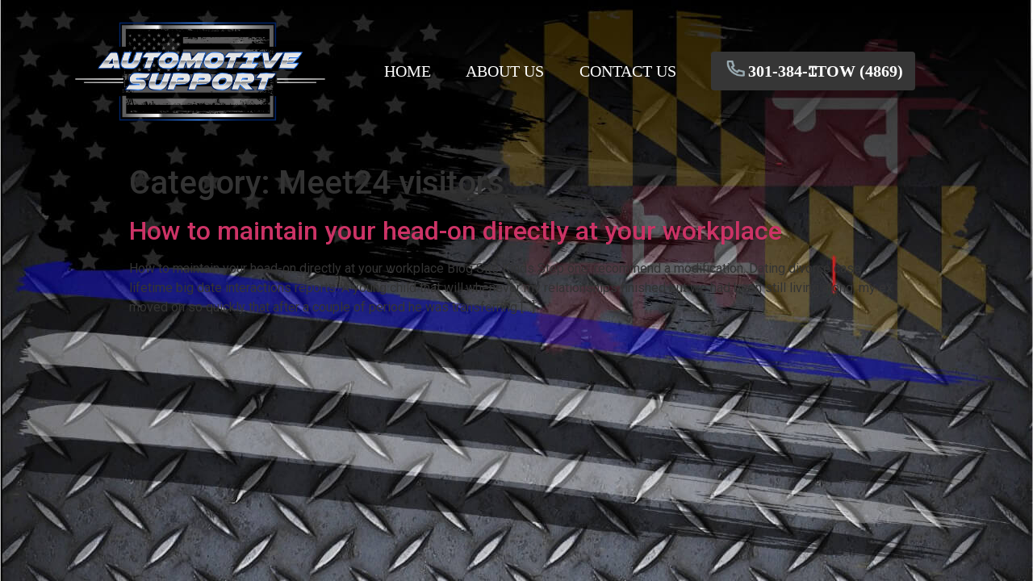

--- FILE ---
content_type: text/html; charset=UTF-8
request_url: https://www.automotivesupport.com/category/meet24-visitors-2/
body_size: 12342
content:
<!DOCTYPE html>
<html dir="ltr" lang="en-US" prefix="og: https://ogp.me/ns#">
<head>
	<meta charset="UTF-8">
	<meta name="viewport" content="width=device-width, initial-scale=1.0"/>
		<title>Meet24 visitors - Automotive Support</title>

		<!-- All in One SEO 4.6.7.1 - aioseo.com -->
		<meta name="robots" content="max-image-preview:large" />
		<link rel="canonical" href="https://www.automotivesupport.com/category/meet24-visitors-2/" />
		<meta name="generator" content="All in One SEO (AIOSEO) 4.6.7.1" />
		<script type="application/ld+json" class="aioseo-schema">
			{"@context":"https:\/\/schema.org","@graph":[{"@type":"BreadcrumbList","@id":"https:\/\/www.automotivesupport.com\/category\/meet24-visitors-2\/#breadcrumblist","itemListElement":[{"@type":"ListItem","@id":"https:\/\/www.automotivesupport.com\/#listItem","position":1,"name":"Home","item":"https:\/\/www.automotivesupport.com\/","nextItem":"https:\/\/www.automotivesupport.com\/category\/meet24-visitors-2\/#listItem"},{"@type":"ListItem","@id":"https:\/\/www.automotivesupport.com\/category\/meet24-visitors-2\/#listItem","position":2,"name":"Meet24 visitors","previousItem":"https:\/\/www.automotivesupport.com\/#listItem"}]},{"@type":"CollectionPage","@id":"https:\/\/www.automotivesupport.com\/category\/meet24-visitors-2\/#collectionpage","url":"https:\/\/www.automotivesupport.com\/category\/meet24-visitors-2\/","name":"Meet24 visitors - Automotive Support","inLanguage":"en-US","isPartOf":{"@id":"https:\/\/www.automotivesupport.com\/#website"},"breadcrumb":{"@id":"https:\/\/www.automotivesupport.com\/category\/meet24-visitors-2\/#breadcrumblist"}},{"@type":"Organization","@id":"https:\/\/www.automotivesupport.com\/#organization","name":"Automotive Support","url":"https:\/\/www.automotivesupport.com\/"},{"@type":"WebSite","@id":"https:\/\/www.automotivesupport.com\/#website","url":"https:\/\/www.automotivesupport.com\/","name":"Automotive Support","inLanguage":"en-US","publisher":{"@id":"https:\/\/www.automotivesupport.com\/#organization"}}]}
		</script>
		<!-- All in One SEO -->

<link rel='dns-prefetch' href='//www.automotivesupport.com' />
<link rel='dns-prefetch' href='//fonts.googleapis.com' />
<link rel="alternate" type="application/rss+xml" title="Automotive Support &raquo; Feed" href="https://www.automotivesupport.com/feed/" />
<link rel="alternate" type="application/rss+xml" title="Automotive Support &raquo; Comments Feed" href="https://www.automotivesupport.com/comments/feed/" />
<link rel="alternate" type="application/rss+xml" title="Automotive Support &raquo; Meet24 visitors Category Feed" href="https://www.automotivesupport.com/category/meet24-visitors-2/feed/" />
<style id='wp-img-auto-sizes-contain-inline-css' type='text/css'>
img:is([sizes=auto i],[sizes^="auto," i]){contain-intrinsic-size:3000px 1500px}
/*# sourceURL=wp-img-auto-sizes-contain-inline-css */
</style>
<link rel='stylesheet' id='elementor-frontend-css' href='https://www.automotivesupport.com/wp-content/plugins/elementor/assets/css/frontend.min.css?ver=3.23.2' type='text/css' media='all' />
<link rel='stylesheet' id='elementor-post-8-css' href='https://www.automotivesupport.com/wp-content/uploads/elementor/css/post-8.css?ver=1680241009' type='text/css' media='all' />
<style id='wp-emoji-styles-inline-css' type='text/css'>

	img.wp-smiley, img.emoji {
		display: inline !important;
		border: none !important;
		box-shadow: none !important;
		height: 1em !important;
		width: 1em !important;
		margin: 0 0.07em !important;
		vertical-align: -0.1em !important;
		background: none !important;
		padding: 0 !important;
	}
/*# sourceURL=wp-emoji-styles-inline-css */
</style>
<link rel='stylesheet' id='wp-block-library-css' href='https://www.automotivesupport.com/wp-includes/css/dist/block-library/style.min.css?ver=6.9' type='text/css' media='all' />
<style id='global-styles-inline-css' type='text/css'>
:root{--wp--preset--aspect-ratio--square: 1;--wp--preset--aspect-ratio--4-3: 4/3;--wp--preset--aspect-ratio--3-4: 3/4;--wp--preset--aspect-ratio--3-2: 3/2;--wp--preset--aspect-ratio--2-3: 2/3;--wp--preset--aspect-ratio--16-9: 16/9;--wp--preset--aspect-ratio--9-16: 9/16;--wp--preset--color--black: #000000;--wp--preset--color--cyan-bluish-gray: #abb8c3;--wp--preset--color--white: #ffffff;--wp--preset--color--pale-pink: #f78da7;--wp--preset--color--vivid-red: #cf2e2e;--wp--preset--color--luminous-vivid-orange: #ff6900;--wp--preset--color--luminous-vivid-amber: #fcb900;--wp--preset--color--light-green-cyan: #7bdcb5;--wp--preset--color--vivid-green-cyan: #00d084;--wp--preset--color--pale-cyan-blue: #8ed1fc;--wp--preset--color--vivid-cyan-blue: #0693e3;--wp--preset--color--vivid-purple: #9b51e0;--wp--preset--gradient--vivid-cyan-blue-to-vivid-purple: linear-gradient(135deg,rgb(6,147,227) 0%,rgb(155,81,224) 100%);--wp--preset--gradient--light-green-cyan-to-vivid-green-cyan: linear-gradient(135deg,rgb(122,220,180) 0%,rgb(0,208,130) 100%);--wp--preset--gradient--luminous-vivid-amber-to-luminous-vivid-orange: linear-gradient(135deg,rgb(252,185,0) 0%,rgb(255,105,0) 100%);--wp--preset--gradient--luminous-vivid-orange-to-vivid-red: linear-gradient(135deg,rgb(255,105,0) 0%,rgb(207,46,46) 100%);--wp--preset--gradient--very-light-gray-to-cyan-bluish-gray: linear-gradient(135deg,rgb(238,238,238) 0%,rgb(169,184,195) 100%);--wp--preset--gradient--cool-to-warm-spectrum: linear-gradient(135deg,rgb(74,234,220) 0%,rgb(151,120,209) 20%,rgb(207,42,186) 40%,rgb(238,44,130) 60%,rgb(251,105,98) 80%,rgb(254,248,76) 100%);--wp--preset--gradient--blush-light-purple: linear-gradient(135deg,rgb(255,206,236) 0%,rgb(152,150,240) 100%);--wp--preset--gradient--blush-bordeaux: linear-gradient(135deg,rgb(254,205,165) 0%,rgb(254,45,45) 50%,rgb(107,0,62) 100%);--wp--preset--gradient--luminous-dusk: linear-gradient(135deg,rgb(255,203,112) 0%,rgb(199,81,192) 50%,rgb(65,88,208) 100%);--wp--preset--gradient--pale-ocean: linear-gradient(135deg,rgb(255,245,203) 0%,rgb(182,227,212) 50%,rgb(51,167,181) 100%);--wp--preset--gradient--electric-grass: linear-gradient(135deg,rgb(202,248,128) 0%,rgb(113,206,126) 100%);--wp--preset--gradient--midnight: linear-gradient(135deg,rgb(2,3,129) 0%,rgb(40,116,252) 100%);--wp--preset--font-size--small: 13px;--wp--preset--font-size--medium: 20px;--wp--preset--font-size--large: 36px;--wp--preset--font-size--x-large: 42px;--wp--preset--spacing--20: 0.44rem;--wp--preset--spacing--30: 0.67rem;--wp--preset--spacing--40: 1rem;--wp--preset--spacing--50: 1.5rem;--wp--preset--spacing--60: 2.25rem;--wp--preset--spacing--70: 3.38rem;--wp--preset--spacing--80: 5.06rem;--wp--preset--shadow--natural: 6px 6px 9px rgba(0, 0, 0, 0.2);--wp--preset--shadow--deep: 12px 12px 50px rgba(0, 0, 0, 0.4);--wp--preset--shadow--sharp: 6px 6px 0px rgba(0, 0, 0, 0.2);--wp--preset--shadow--outlined: 6px 6px 0px -3px rgb(255, 255, 255), 6px 6px rgb(0, 0, 0);--wp--preset--shadow--crisp: 6px 6px 0px rgb(0, 0, 0);}:where(.is-layout-flex){gap: 0.5em;}:where(.is-layout-grid){gap: 0.5em;}body .is-layout-flex{display: flex;}.is-layout-flex{flex-wrap: wrap;align-items: center;}.is-layout-flex > :is(*, div){margin: 0;}body .is-layout-grid{display: grid;}.is-layout-grid > :is(*, div){margin: 0;}:where(.wp-block-columns.is-layout-flex){gap: 2em;}:where(.wp-block-columns.is-layout-grid){gap: 2em;}:where(.wp-block-post-template.is-layout-flex){gap: 1.25em;}:where(.wp-block-post-template.is-layout-grid){gap: 1.25em;}.has-black-color{color: var(--wp--preset--color--black) !important;}.has-cyan-bluish-gray-color{color: var(--wp--preset--color--cyan-bluish-gray) !important;}.has-white-color{color: var(--wp--preset--color--white) !important;}.has-pale-pink-color{color: var(--wp--preset--color--pale-pink) !important;}.has-vivid-red-color{color: var(--wp--preset--color--vivid-red) !important;}.has-luminous-vivid-orange-color{color: var(--wp--preset--color--luminous-vivid-orange) !important;}.has-luminous-vivid-amber-color{color: var(--wp--preset--color--luminous-vivid-amber) !important;}.has-light-green-cyan-color{color: var(--wp--preset--color--light-green-cyan) !important;}.has-vivid-green-cyan-color{color: var(--wp--preset--color--vivid-green-cyan) !important;}.has-pale-cyan-blue-color{color: var(--wp--preset--color--pale-cyan-blue) !important;}.has-vivid-cyan-blue-color{color: var(--wp--preset--color--vivid-cyan-blue) !important;}.has-vivid-purple-color{color: var(--wp--preset--color--vivid-purple) !important;}.has-black-background-color{background-color: var(--wp--preset--color--black) !important;}.has-cyan-bluish-gray-background-color{background-color: var(--wp--preset--color--cyan-bluish-gray) !important;}.has-white-background-color{background-color: var(--wp--preset--color--white) !important;}.has-pale-pink-background-color{background-color: var(--wp--preset--color--pale-pink) !important;}.has-vivid-red-background-color{background-color: var(--wp--preset--color--vivid-red) !important;}.has-luminous-vivid-orange-background-color{background-color: var(--wp--preset--color--luminous-vivid-orange) !important;}.has-luminous-vivid-amber-background-color{background-color: var(--wp--preset--color--luminous-vivid-amber) !important;}.has-light-green-cyan-background-color{background-color: var(--wp--preset--color--light-green-cyan) !important;}.has-vivid-green-cyan-background-color{background-color: var(--wp--preset--color--vivid-green-cyan) !important;}.has-pale-cyan-blue-background-color{background-color: var(--wp--preset--color--pale-cyan-blue) !important;}.has-vivid-cyan-blue-background-color{background-color: var(--wp--preset--color--vivid-cyan-blue) !important;}.has-vivid-purple-background-color{background-color: var(--wp--preset--color--vivid-purple) !important;}.has-black-border-color{border-color: var(--wp--preset--color--black) !important;}.has-cyan-bluish-gray-border-color{border-color: var(--wp--preset--color--cyan-bluish-gray) !important;}.has-white-border-color{border-color: var(--wp--preset--color--white) !important;}.has-pale-pink-border-color{border-color: var(--wp--preset--color--pale-pink) !important;}.has-vivid-red-border-color{border-color: var(--wp--preset--color--vivid-red) !important;}.has-luminous-vivid-orange-border-color{border-color: var(--wp--preset--color--luminous-vivid-orange) !important;}.has-luminous-vivid-amber-border-color{border-color: var(--wp--preset--color--luminous-vivid-amber) !important;}.has-light-green-cyan-border-color{border-color: var(--wp--preset--color--light-green-cyan) !important;}.has-vivid-green-cyan-border-color{border-color: var(--wp--preset--color--vivid-green-cyan) !important;}.has-pale-cyan-blue-border-color{border-color: var(--wp--preset--color--pale-cyan-blue) !important;}.has-vivid-cyan-blue-border-color{border-color: var(--wp--preset--color--vivid-cyan-blue) !important;}.has-vivid-purple-border-color{border-color: var(--wp--preset--color--vivid-purple) !important;}.has-vivid-cyan-blue-to-vivid-purple-gradient-background{background: var(--wp--preset--gradient--vivid-cyan-blue-to-vivid-purple) !important;}.has-light-green-cyan-to-vivid-green-cyan-gradient-background{background: var(--wp--preset--gradient--light-green-cyan-to-vivid-green-cyan) !important;}.has-luminous-vivid-amber-to-luminous-vivid-orange-gradient-background{background: var(--wp--preset--gradient--luminous-vivid-amber-to-luminous-vivid-orange) !important;}.has-luminous-vivid-orange-to-vivid-red-gradient-background{background: var(--wp--preset--gradient--luminous-vivid-orange-to-vivid-red) !important;}.has-very-light-gray-to-cyan-bluish-gray-gradient-background{background: var(--wp--preset--gradient--very-light-gray-to-cyan-bluish-gray) !important;}.has-cool-to-warm-spectrum-gradient-background{background: var(--wp--preset--gradient--cool-to-warm-spectrum) !important;}.has-blush-light-purple-gradient-background{background: var(--wp--preset--gradient--blush-light-purple) !important;}.has-blush-bordeaux-gradient-background{background: var(--wp--preset--gradient--blush-bordeaux) !important;}.has-luminous-dusk-gradient-background{background: var(--wp--preset--gradient--luminous-dusk) !important;}.has-pale-ocean-gradient-background{background: var(--wp--preset--gradient--pale-ocean) !important;}.has-electric-grass-gradient-background{background: var(--wp--preset--gradient--electric-grass) !important;}.has-midnight-gradient-background{background: var(--wp--preset--gradient--midnight) !important;}.has-small-font-size{font-size: var(--wp--preset--font-size--small) !important;}.has-medium-font-size{font-size: var(--wp--preset--font-size--medium) !important;}.has-large-font-size{font-size: var(--wp--preset--font-size--large) !important;}.has-x-large-font-size{font-size: var(--wp--preset--font-size--x-large) !important;}
/*# sourceURL=global-styles-inline-css */
</style>

<style id='classic-theme-styles-inline-css' type='text/css'>
/*! This file is auto-generated */
.wp-block-button__link{color:#fff;background-color:#32373c;border-radius:9999px;box-shadow:none;text-decoration:none;padding:calc(.667em + 2px) calc(1.333em + 2px);font-size:1.125em}.wp-block-file__button{background:#32373c;color:#fff;text-decoration:none}
/*# sourceURL=/wp-includes/css/classic-themes.min.css */
</style>
<link rel='stylesheet' id='contact-form-7-css' href='https://www.automotivesupport.com/wp-content/plugins/contact-form-7/includes/css/styles.css?ver=5.9.7' type='text/css' media='all' />
<link rel='stylesheet' id='hello-elementor-css' href='https://www.automotivesupport.com/wp-content/themes/hello-elementor/style.min.css?ver=2.5.0' type='text/css' media='all' />
<link rel='stylesheet' id='hello-elementor-theme-style-css' href='https://www.automotivesupport.com/wp-content/themes/hello-elementor/theme.min.css?ver=2.5.0' type='text/css' media='all' />
<link rel='stylesheet' id='elementor-icons-css' href='https://www.automotivesupport.com/wp-content/plugins/elementor/assets/lib/eicons/css/elementor-icons.min.css?ver=5.30.0' type='text/css' media='all' />
<link rel='stylesheet' id='swiper-css' href='https://www.automotivesupport.com/wp-content/plugins/elementor/assets/lib/swiper/v8/css/swiper.min.css?ver=8.4.5' type='text/css' media='all' />
<link rel='stylesheet' id='elementor-post-5-css' href='https://www.automotivesupport.com/wp-content/uploads/elementor/css/post-5.css?ver=1680241009' type='text/css' media='all' />
<link rel='stylesheet' id='elementor-pro-css' href='https://www.automotivesupport.com/wp-content/plugins/elementor-pro/assets/css/frontend.min.css?ver=3.12.0' type='text/css' media='all' />
<link rel='stylesheet' id='elementor-global-css' href='https://www.automotivesupport.com/wp-content/uploads/elementor/css/global.css?ver=1680241010' type='text/css' media='all' />
<link rel='stylesheet' id='elementor-icons-ekiticons-css' href='https://www.automotivesupport.com/wp-content/plugins/elementskit-lite/modules/elementskit-icon-pack/assets/css/ekiticons.css?ver=3.2.1' type='text/css' media='all' />
<link rel='stylesheet' id='mm-compiled-options-mobmenu-css' href='https://www.automotivesupport.com/wp-content/uploads/dynamic-mobmenu.css?ver=2.8.4.4-785' type='text/css' media='all' />
<link rel='stylesheet' id='mm-google-webfont-dosis-css' href='//fonts.googleapis.com/css?family=Dosis%3Ainherit%2C400&#038;subset=latin%2Clatin-ext&#038;ver=6.9' type='text/css' media='all' />
<link rel='stylesheet' id='ekit-widget-styles-css' href='https://www.automotivesupport.com/wp-content/plugins/elementskit-lite/widgets/init/assets/css/widget-styles.css?ver=3.2.1' type='text/css' media='all' />
<link rel='stylesheet' id='ekit-responsive-css' href='https://www.automotivesupport.com/wp-content/plugins/elementskit-lite/widgets/init/assets/css/responsive.css?ver=3.2.1' type='text/css' media='all' />
<link rel='stylesheet' id='cssmobmenu-icons-css' href='https://www.automotivesupport.com/wp-content/plugins/mobile-menu/includes/css/mobmenu-icons.css?ver=6.9' type='text/css' media='all' />
<link rel='stylesheet' id='cssmobmenu-css' href='https://www.automotivesupport.com/wp-content/plugins/mobile-menu/includes/css/mobmenu.css?ver=2.8.4.4' type='text/css' media='all' />
<link rel='stylesheet' id='google-fonts-1-css' href='https://fonts.googleapis.com/css?family=Roboto%3A100%2C100italic%2C200%2C200italic%2C300%2C300italic%2C400%2C400italic%2C500%2C500italic%2C600%2C600italic%2C700%2C700italic%2C800%2C800italic%2C900%2C900italic%7CRoboto+Slab%3A100%2C100italic%2C200%2C200italic%2C300%2C300italic%2C400%2C400italic%2C500%2C500italic%2C600%2C600italic%2C700%2C700italic%2C800%2C800italic%2C900%2C900italic&#038;display=auto&#038;ver=6.9' type='text/css' media='all' />
<link rel="preconnect" href="https://fonts.gstatic.com/" crossorigin><script type="text/javascript" src="https://www.automotivesupport.com/wp-includes/js/jquery/jquery.min.js?ver=3.7.1" id="jquery-core-js"></script>
<script type="text/javascript" src="https://www.automotivesupport.com/wp-includes/js/jquery/jquery-migrate.min.js?ver=3.4.1" id="jquery-migrate-js"></script>
<script type="text/javascript" src="https://www.automotivesupport.com/wp-content/plugins/mobile-menu/includes/js/mobmenu.js?ver=2.8.4.4" id="mobmenujs-js"></script>
<link rel="https://api.w.org/" href="https://www.automotivesupport.com/wp-json/" /><link rel="alternate" title="JSON" type="application/json" href="https://www.automotivesupport.com/wp-json/wp/v2/categories/386" /><link rel="EditURI" type="application/rsd+xml" title="RSD" href="https://www.automotivesupport.com/xmlrpc.php?rsd" />
<meta name="generator" content="WordPress 6.9" />
<!-- start Simple Custom CSS and JS -->
<script type="text/javascript">
/* Default comment here */ 

function openSection(evt, cityName) {
  var i, tabcontent, tablinks;
  tabcontent = document.getElementsByClassName("tabcontent");
  for (i = 0; i < tabcontent.length; i++) {
    tabcontent[i].style.display = "none";
  }
  tablinks = document.getElementsByClassName("tablinks");
  for (i = 0; i < tablinks.length; i++) {
    tablinks[i].className = tablinks[i].className.replace(" active", "");
  }
  document.getElementById(cityName).style.display = "block";
  evt.currentTarget.className += " active";
}

// Get the element with id="defaultOpen" and click on it
document.getElementById("defaultOpen").click();
</script>
<!-- end Simple Custom CSS and JS -->
<meta name="generator" content="Elementor 3.23.2; features: additional_custom_breakpoints, e_lazyload; settings: css_print_method-external, google_font-enabled, font_display-auto">
<!-- Global site tag (gtag.js) - Google Analytics -->
<script async src="https://www.googletagmanager.com/gtag/js?id=G-J93V53HWY8"></script>
<script>
  window.dataLayer = window.dataLayer || [];
  function gtag(){dataLayer.push(arguments);}
  gtag('js', new Date());
  gtag('config', 'G-J93V53HWY8');
</script>
			<style>
				.e-con.e-parent:nth-of-type(n+4):not(.e-lazyloaded):not(.e-no-lazyload),
				.e-con.e-parent:nth-of-type(n+4):not(.e-lazyloaded):not(.e-no-lazyload) * {
					background-image: none !important;
				}
				@media screen and (max-height: 1024px) {
					.e-con.e-parent:nth-of-type(n+3):not(.e-lazyloaded):not(.e-no-lazyload),
					.e-con.e-parent:nth-of-type(n+3):not(.e-lazyloaded):not(.e-no-lazyload) * {
						background-image: none !important;
					}
				}
				@media screen and (max-height: 640px) {
					.e-con.e-parent:nth-of-type(n+2):not(.e-lazyloaded):not(.e-no-lazyload),
					.e-con.e-parent:nth-of-type(n+2):not(.e-lazyloaded):not(.e-no-lazyload) * {
						background-image: none !important;
					}
				}
			</style>
			<meta name="generator" content="Powered by Slider Revolution 6.5.15 - responsive, Mobile-Friendly Slider Plugin for WordPress with comfortable drag and drop interface." />
<link rel="icon" href="https://www.automotivesupport.com/wp-content/uploads/2021/05/New-Project.png" sizes="32x32" />
<link rel="icon" href="https://www.automotivesupport.com/wp-content/uploads/2021/05/New-Project.png" sizes="192x192" />
<link rel="apple-touch-icon" href="https://www.automotivesupport.com/wp-content/uploads/2021/05/New-Project.png" />
<meta name="msapplication-TileImage" content="https://www.automotivesupport.com/wp-content/uploads/2021/05/New-Project.png" />
<script>function setREVStartSize(e){
			//window.requestAnimationFrame(function() {
				window.RSIW = window.RSIW===undefined ? window.innerWidth : window.RSIW;
				window.RSIH = window.RSIH===undefined ? window.innerHeight : window.RSIH;
				try {
					var pw = document.getElementById(e.c).parentNode.offsetWidth,
						newh;
					pw = pw===0 || isNaN(pw) ? window.RSIW : pw;
					e.tabw = e.tabw===undefined ? 0 : parseInt(e.tabw);
					e.thumbw = e.thumbw===undefined ? 0 : parseInt(e.thumbw);
					e.tabh = e.tabh===undefined ? 0 : parseInt(e.tabh);
					e.thumbh = e.thumbh===undefined ? 0 : parseInt(e.thumbh);
					e.tabhide = e.tabhide===undefined ? 0 : parseInt(e.tabhide);
					e.thumbhide = e.thumbhide===undefined ? 0 : parseInt(e.thumbhide);
					e.mh = e.mh===undefined || e.mh=="" || e.mh==="auto" ? 0 : parseInt(e.mh,0);
					if(e.layout==="fullscreen" || e.l==="fullscreen")
						newh = Math.max(e.mh,window.RSIH);
					else{
						e.gw = Array.isArray(e.gw) ? e.gw : [e.gw];
						for (var i in e.rl) if (e.gw[i]===undefined || e.gw[i]===0) e.gw[i] = e.gw[i-1];
						e.gh = e.el===undefined || e.el==="" || (Array.isArray(e.el) && e.el.length==0)? e.gh : e.el;
						e.gh = Array.isArray(e.gh) ? e.gh : [e.gh];
						for (var i in e.rl) if (e.gh[i]===undefined || e.gh[i]===0) e.gh[i] = e.gh[i-1];
											
						var nl = new Array(e.rl.length),
							ix = 0,
							sl;
						e.tabw = e.tabhide>=pw ? 0 : e.tabw;
						e.thumbw = e.thumbhide>=pw ? 0 : e.thumbw;
						e.tabh = e.tabhide>=pw ? 0 : e.tabh;
						e.thumbh = e.thumbhide>=pw ? 0 : e.thumbh;
						for (var i in e.rl) nl[i] = e.rl[i]<window.RSIW ? 0 : e.rl[i];
						sl = nl[0];
						for (var i in nl) if (sl>nl[i] && nl[i]>0) { sl = nl[i]; ix=i;}
						var m = pw>(e.gw[ix]+e.tabw+e.thumbw) ? 1 : (pw-(e.tabw+e.thumbw)) / (e.gw[ix]);
						newh =  (e.gh[ix] * m) + (e.tabh + e.thumbh);
					}
					var el = document.getElementById(e.c);
					if (el!==null && el) el.style.height = newh+"px";
					el = document.getElementById(e.c+"_wrapper");
					if (el!==null && el) {
						el.style.height = newh+"px";
						el.style.display = "block";
					}
				} catch(e){
					console.log("Failure at Presize of Slider:" + e)
				}
			//});
		  };</script>
		<style type="text/css" id="wp-custom-css">
			.home header.page-header {
    display: none;
}
body {
    background: url(https://www.automotivesupport.com/wp-content/uploads/2021/05/b11.jpg);
    background-size: cover !important;
    background-position: center top !important;
	background-repeat: no-repeat !important;
}
.col-00111 {
   width: 29% !important;
    margin-right: 1%;
}
.nav555 ul#menu-main-menu {
    display: flex;
    justify-content: space-between;
    align-items: center;
}
.nav555 ul#menu-main-menu li a {
    color: #fff !important;
}
.phone11 {
    border-radius: 4px;
    display: flex !important;
    align-items: center;
    background: #363636;
    padding: 9px 15px;
    font-weight: 600;
	
}
.phone11 a{
font-family: 	gemunulibrebold  !important;	
}
.phone11 img {
    height: 20px;
    width: auto;
    margin: 0px 4px;
}

h2.head44 {
    font-family: 	gemunulibrebold  !important;
}
p.btn5 a {
    background: #363636;
    color: #fff;
    padding: 10px 20px;
    display: flex;
    align-items: center;
    width: 175px;
    text-transform: uppercase;
    font-family: gemunulibreregular !important;
    font-size: 18px;
}
p.btn5 a img {
    margin-left: 15px;
}
.list-right5 a{
	 font-family: gemunulibreregular !important;
}
.nav555 ul#menu-main-menu li a {
    text-transform: uppercase;
    font-size: 20px;
 font-family: "Sreda" !important;
}
.nav555 ul#menu-main-menu {
    list-style: none;
	margin-left: 50px;
    padding-left: 0px;
}
.col-00222 {
    height: 700px;
}
.col-00222 .elementor-widget-wrap.elementor-element-populated {
    overflow-y: scroll;
overflow-x: hidden;
}
.row333 {
	position: relative;
}
.box55 {
    width: 275px !important;
    background: url(https://www.automotivesupport.com/wp-content/uploads/2021/04/Group-4.png);
    background-repeat: no-repeat;
    text-align: center;
    background-position: center;
    padding: 22px;
    position: absolute;
    bottom: 314px;
    right: -28px;
    z-index: 9;
}

.col-00111 .elementor-widget-image {
    margin-bottom: 0px !important;
}
.box55 p {
    margin-bottom: 0px;
    font-size: 21px;
    font-weight: 600;
    line-height: 34px;
}
.col-00111 .logo5 img {
    height: auto;
    width: 200px;
    margin-bottom: 10px;
}
p.h2 {
    font-size: 37px;
    line-height: 50px;
}

.one22 {
    bottom: -7px;
    position: absolute;
    text-align: center;
    left: 0px;
    width: 276px;
    height: auto;
}
.one11 {
    top: -7px;
    position: absolute;
    text-align: center;
    left: 0px;
    width: 276px;
    height: auto;
}
.one33 {
   position: absolute;
    text-align: center;
    left: -7px;
top: -9px;
}
.one44 {
    top: -9px;
    position: absolute;
    text-align: center;
	right: -7px;
}
::-webkit-scrollbar {
  width: 4px;
}

/* Track */
.col-00222 .elementor-widget-wrap::-webkit-scrollbar-track {
  background:#999; 
}
/* Handle */
.col-00222 .elementor-widget-wrap::-webkit-scrollbar-thumb {
  background: #111; 
}

/* Handle on hover */
.col-00222 .elementor-widget-wrap::-webkit-scrollbar-thumb:hover {
  background:red; 
}


@media screen and (max-width: 767px) {
  .nav555 ul#menu-main-menu li {
    display: none;
}
	.mob-menu-header-holder{
		background: #768cac;
	}
.mob-menu-logo-holder {
    display: none;
}	
	.col-00111 {
    width: 96% !important;
    margin: 0px 2%;
}
	.box55 {
    margin-top: 86px;
		position: relative;
}
	.col-00222 {
		   width: 96% !important;
    margin: 0px 2%;
    height: auto;
}
}

@media screen and (min-width: 768px) and (max-width: 991px) { 
	.nav555 ul#menu-main-menu{
		margin-left: 0px;
	}
	.box55{
		bottom: 80px;
    right: 80px;
	}
	.col-00222 {
		height:650px;
		   width: 70% !important;
 }
}


@media screen and (min-width: 992px) and (max-width: 1024px) { 
	.nav555 ul#menu-main-menu{
		margin-left: 0px;
	}
	.box55{
		bottom: 238px;
    right: 98px;
	}
	.col-00222 {
		height: 760px;
		   width: 70% !important;
 }
}

@media screen and (min-width: 1025px){
.row333 .elementor-container {
    max-width: 100% !important;
    margin: 0px 13.5%;
}
}
@media screen and (min-width: 768px) and (max-width: 991px) { 
.row333 .elementor-container {
    max-width: 100% !important;
    margin: 0px 2%;
}
}
@media screen and (min-width: 992px) and (max-width: 1024px) { 
.row333 .elementor-container {
    max-width: 100% !important;
    margin: 0px 5%;
}
}

@media screen and (min-width: 1401px){
.row333 .elementor-container {
    max-width: 100% !important;
    margin: 0px 17.5%;
	}}

@media screen and (min-width: 1601px){
.row333 .elementor-container {
    max-width: 100% !important;
    margin: 0px 21%;
	}}

.chain-0011 img {
    position: absolute;
    left: -6px;
    top: -43px;
}
.rchain-0011 img{
	 position: absolute;
    right: -4px;
    top: -63px;
}

.lchain-0011 img{
	 position: absolute;
    left: -4px;
    top: -63px;
}

.chain-0011right img{
	 position: absolute;
    right: -6px;
    top: -43px;
}
.chain-0012 img {
    position: absolute;
    left: -6px;
    top: 91px;
}
.chain-0012right img{
	position: absolute;
    right: -6px;
    top: 91px;
}
.chain-0013 img {
    position: absolute;
    left: -6px;
    top: 227px;
}
.chain-0013right img{
	 position: absolute;
    right: -6px;
    top: 227px;
}
.chain-0014 img {
    position: absolute;
    left: -6px;
    top: 364px;
}
.chain-0014right img {
    position: absolute;
    right: -6px;
    top: 364px;
}
.chain-0015 img {
    position: absolute;
    left: -6px;
    top: 497px;
}
.chain-0015right img {
    position: absolute;
    right: -6px;
    top: 497px;
}
.chain-0016 img {
    position: absolute;
    left: -6px;
    top: 631px;
}
.chain-0016right img {
    position: absolute;
    right: -6px;
    top: 631px;
}
.chain-0017 img {
    position: absolute;
    left: -6px;
    top: 767px;
	height: 102px;
}
.chain-0017right img {
    position: absolute;
    right: -6px;
    top: 767px;
	height: 102px;
}

@media screen and (min-width: 768px) and (max-width: 991px) {
.col-00111 .logo5 img {
    height: auto;
    width: 165px;
    margin-bottom: 10px;
	}}
@media screen and (min-width: 992px) and (max-width: 1024px) {
.col-00111 .logo5 img {
    height: auto;
    width: 178px;
    margin-bottom: 10px;
	}}
.last-sec .elementor-widget-wrap.elementor-element-populated {
    padding: 0px;
}

.tabss666 ul.nav.nav-tabs.elementkit-tab-nav {
    background-image: url(https://www.automotivesupport.com/wp-content/uploads/2021/05/line2.png), url(https://www.automotivesupport.com/wp-content/uploads/2021/05/line2.png), url(https://www.automotivesupport.com/wp-content/uploads/2021/04/Group-10522.png), url(https://www.automotivesupport.com/wp-content/uploads/2021/04/Group-10522.png);
    background-position: -1% 0%, 101% 0%,0% 0%, 0% 100.3%;
    background-repeat: repeat-y, repeat-y, repeat-x, repeat-x;
	padding-top: 20px;
    padding-bottom: 20px;
	background-color: #000000;
}

.tabss666 .tab-content.elementkit-tab-content {
    background-image: url(https://www.automotivesupport.com/wp-content/uploads/2021/05/line2.png), url(https://www.automotivesupport.com/wp-content/uploads/2021/05/line2.png), url(https://www.automotivesupport.com/wp-content/uploads/2021/04/Group-10522.png), url(https://www.automotivesupport.com/wp-content/uploads/2021/04/Group-10522.png);
    background-position: top left, top right, top left, bottom left;
	background-position:-0.3% 0%, 100.5% 0%,0% -0.4%, 0% 100.7%;
    background-repeat: repeat-y, repeat-y, repeat-x, repeat-x;
		padding-top: 40px;
    padding-bottom: 40px;
	background-color: #000000;
	height: 600px;
    overflow-y: scroll;
}


.tabss666 ul.nav.nav-tabs.elementkit-tab-nav li:last-child::after {
    content: none;
}
@media screen and (min-width: 1025px){
.tabss666 {
    padding: 0px 180px !important;
    width: 100%;
	}
.col-002-header {
    width: 65% !important;
}

}

@media screen and (min-width: 768px) and (max-width: 991px) { 
	.tabss666 ul.nav.nav-tabs.elementkit-tab-nav{
		display: block !important;
		}.nav555 ul#menu-main-menu li a {
    text-transform: uppercase;
			font-size: 16px;}
	.phone11{
		padding: 7px 6px;
	}
	.tabss666 .tab-content.elementkit-tab-content {
    width: 68% !important;
    max-width: 68% !important;
}
	.tabss666 ul.nav.nav-tabs.elementkit-tab-nav{
width: 28%;
    flex-basis: 28% !important;
	}

	.box55 {
    bottom: 158px;
    right: 45px;
}
	.mob-menu-logo-holder {
    display: block !important;
}
}

@media screen and (max-width: 767px) {
	.tabss666 ul.nav.nav-tabs.elementkit-tab-nav{
		display: flex !important;
		flex-basis: 100% !important;
    width: 100% !important;
		margin-right: 0px !important;
		}
	.tabss666 ul.nav.nav-tabs.elementkit-tab-nav li {
    width: 33.33% !important;
    padding: 0px !important;
}.tabss666 ul.nav.nav-tabs.elementkit-tab-nav li:after {
    content:none;
}
	.header-top44{
		display: none;
	}
	.tabss666 ul.nav.nav-tabs.elementkit-tab-nav li a {
    padding: 5px !important;
}
.ekit-wid-con .elementkit-tab-content {
    height: auto !important;
    margin-top: 40px;
}	
	.mob-menu-logo-holder {
    display: block !important;
		margin-top: 10px;
}
	.mob-menu-header-holder {
    background: #000;
}
.box55 {
    bottom: 36px;
    left: 0px;
    right: 0px;
    margin: 0px auto;
}	
	
}
@media screen and (min-width: 768px) and (max-width: 991px){
.box55 {
    bottom: 122px;
    right: 60px;
}
p.h2 {
    font-size: 28px;
    line-height: 30px;
}
}

@media screen and (min-width: 992px) and (max-width: 1024px) { 
	.tabss666 ul.nav.nav-tabs.elementkit-tab-nav{
		display: block !important;
		}
p.h2 {
    font-size: 28px;
    line-height: 30px;
}
	.tabss666 .tab-content.elementkit-tab-content {
    width: 68% !important;
    max-width: 68% !important;
}
	.tabss666 ul.nav.nav-tabs.elementkit-tab-nav{
width: 28%;
    flex-basis: 28% !important;
	}
	
	.box55 {
    bottom: 238px;
    right: 28px;
}
	.mob-menu-logo-holder {
    display: block !important;
}
	.tabss666 .tab-content.elementkit-tab-content{
		height: 700px;
	}
}

.tabss666 ul.nav.nav-tabs.elementkit-tab-nav li a span {
    font-family: gemunulibrebold !important;
   font-size: 25px !important;
    line-height: 28px !important;
    font-weight: 500 !important;
}

.tabss666 ul.nav.nav-tabs.elementkit-tab-nav li:nth-child(3)::after {
    content: url(https://www.automotivesupport.com/wp-content/uploads/2021/04/Group-10522.png);
}
.tabss666 ul.nav.nav-tabs.elementkit-tab-nav li:nth-child(4)::after {
    content: url(https://www.automotivesupport.com/wp-content/uploads/2021/04/Group-10522.png);
}
.tabss666 ul.nav.nav-tabs.elementkit-tab-nav li:nth-child(6)::after {
    content: url(https://www.automotivesupport.com/wp-content/uploads/2021/04/Group-10522.png);
}

.tabss666 ul.nav.nav-tabs.elementkit-tab-nav li a{
padding: 0px 35px 14px 35px !important;}

@media screen and (min-width: 768px) and (max-width: 991px) { 
	.tabss666 ul.nav.nav-tabs.elementkit-tab-nav li a span {
    font-family: gemunulibrebold !important;
    font-size: 19px !important;
		line-height: 24px !important;}
	.tabss666 ul.nav.nav-tabs.elementkit-tab-nav li:nth-child(3)::after {
    content: url(https://www.automotivesupport.com/wp-content/uploads/2021/05/Group-10522.png);
}
.tabss666 ul.nav.nav-tabs.elementkit-tab-nav li:nth-child(4)::after {
    content: url(https://www.automotivesupport.com/wp-content/uploads/2021/05/Group-10522.png);
}
.tabss666 ul.nav.nav-tabs.elementkit-tab-nav li:nth-child(6)::after {
    content: url(https://www.automotivesupport.com/wp-content/uploads/2021/05/Group-10522.png);
}
.tabss666 ul.nav.nav-tabs.elementkit-tab-nav li a {
    padding: 5px 35px 5px 35px !important;
}
}
.box55{
padding: 0px;
	    background-size: cover !important;
}
.box55 .bond{
	padding: 30px 20px 30px;
    background-image: url(https://www.automotivesupport.com/wp-content/uploads/2021/05/line2.png), url(https://www.automotivesupport.com/wp-content/uploads/2021/05/line2.png), url(https://www.automotivesupport.com/wp-content/uploads/2021/04/Group-10522.png), url(https://www.automotivesupport.com/wp-content/uploads/2021/04/Group-10522.png);
    background-position: top left, top right, top left, bottom left;
    background-position: -0.3% 0%, 100.5% 0%,0% -0.4%, 0% 100.7%;
    background-repeat: repeat-y, repeat-y, repeat-x, repeat-x;
}


@media only screen and (max-width: 767px){
.mob-standard-logo {
    display: inline-block;
    height: 71%;
    z-index: 2;
    margin-right: 0px;
}i.mob-icon-menu.mob-menu-icon {
    margin-top: 12px;
}
.tabss666 ul.nav.nav-tabs.elementkit-tab-nav li a {
    padding: 0px 2px 14px 2px !important;
}
	.tabss666 ul.nav.nav-tabs.elementkit-tab-nav li:nth-child(3)::after, .tabss666 ul.nav.nav-tabs.elementkit-tab-nav li:nth-child(4)::after, .tabss666 ul.nav.nav-tabs.elementkit-tab-nav li:nth-child(6)::after{
		content: none !important;
	}
	.tabss666 ul.nav.nav-tabs.elementkit-tab-nav li a span {
    font-family: gemunulibrebold !important;
    font-size: 14px !important;
		line-height: 17px !important;}
}

@media screen and (min-width: 1401px){
.tabss666 {
    padding: 0px 230px !important;
    width: 100%;
}}

@media screen and (min-width: 1601px){
.tabss666 {
    padding: 0px 250px !important;
    width: 100%;
}}


.col-00111 .elementor-widget-wrap {
    background-image: url(https://www.automotivesupport.com/wp-content/uploads/2021/05/line2.png), url(https://www.automotivesupport.com/wp-content/uploads/2021/05/line2.png), url(https://www.automotivesupport.com/wp-content/uploads/2021/04/Group-10522.png), url(https://www.automotivesupport.com/wp-content/uploads/2021/04/Group-10522.png)!important;
    background-position: -1% 0%, 101% 0%,0% 0%, 0% 100.3% !important;
    background-repeat: repeat-y, repeat-y, repeat-x, repeat-x !important;
    padding-top: 20px !important;
    padding-bottom: 20px !important;
    background-color: #000000 !important;
}


.col-00222 .elementor-widget-wrap{
background-image: url(https://www.automotivesupport.com/wp-content/uploads/2021/05/line2.png), url(https://www.automotivesupport.com/wp-content/uploads/2021/05/line2.png), url(https://www.automotivesupport.com/wp-content/uploads/2021/04/Group-10522.png), url(https://www.automotivesupport.com/wp-content/uploads/2021/04/Group-10522.png) !important;
    background-position: top left, top right, top left, bottom left !important;
    background-position: -0.3% 0%, 100.5% 0%,0% -0.4%, 0% 100.7% !important;
    background-repeat: repeat-y, repeat-y, repeat-x, repeat-x !important;
    padding-top: 10px !important;
    padding-bottom: 50px !important;
    background-color: #000000;
    height: 600px !important;
overflow-y: scroll !important;

}
.logo5 {
    margin: 6px auto 0px;
}


.logo5:nth-child(3)::after {
    content: url(https://www.automotivesupport.com/wp-content/uploads/2021/04/Group-10522.png);
}
.logo5:nth-child(4)::after {
    content: url(https://www.automotivesupport.com/wp-content/uploads/2021/04/Group-10522.png);
}
.logo5:nth-child(6)::after {
    content: url(https://www.automotivesupport.com/wp-content/uploads/2021/04/Group-10522.png);
}

@media screen and (min-width: 768px) and (max-width: 991px){
.logo5:nth-child(3)::after {
    content: url(https://www.automotivesupport.com/wp-content/uploads/2021/05/Group-10522.png);
}
	.logo5:nth-child(4)::after {
    content: url(https://www.automotivesupport.com/wp-content/uploads/2021/05/Group-10522.png);
}
	.logo5:nth-child(6)::after {
    content: url(https://www.automotivesupport.com/wp-content/uploads/2021/05/Group-10522.png);
}

}
.sidemenu44 ul#menu-sidebar-menu {
    list-style: none;
    padding-left: 0px;
    text-align: center;
}
.sidemenu44 li a {
    font-family: gemunulibrebold !important;
    color: #fff;
    font-size: 20px;
    padding: 10px 10px !important;
	line-height: 28px;
text-transform: uppercase;
}

.sidemenu44 li.content4 {
    margin: 10px auto;
}

ul.list888, ul.list99 {
    padding-left: 0px;
	margin: 6px 0px 20px;
    list-style-position: inside;
}
a.links6666 {
    color: #ffffff;
    font-size: 18px;
    font-weight: 600;
}

@media screen and (min-width: 768px) and (max-width: 991px){
.col-00222 .elementor-widget-wrap{
	padding-bottom: 70px !important;
    height: 700px !important;
}
}


@media screen and (max-width: 767px) {
	.logo5:nth-child(3)::after,.logo5:nth-child(4)::after, .logo5:nth-child(6)::after{
		content: none;
	}
	.col-00111 {
    display: none;
}
	h2.head44 {
    font-size: 18px;
}.logo5 a {
    padding: 9px 0px !important;
}
	.col-00222 .elementor-widget-container {
    padding: 30px 30px !important;
}.logo5 {
    text-align: center;
}
	ul#mobmenuleft li {
    text-align: left;
}.logo5 a {
    padding: 0px !important;
}
	ul#mobmenuleft li a {
    font-family: gemunulibrebold !important;
    color: #000;
    letter-spacing: 1px;
    text-transform: uppercase;
}
	.logo5 img {
		height: 66px;}
}
@media screen and (min-width: 768px) {
.mobileview{
	display: none;
}
}

form.wpcf7-form label {
    padding-bottom: 0px !important;
	 font-family: gemunulibrebold !important;
    line-height: 26px;
}
input.wpcf7-form-control.wpcf7-submit {
	 font-family: gemunulibrebold !important;
    background: #636360;
    color: #fff !important;
    text-transform: uppercase;
    font-weight: 600;
    border: 2px solid#999;
    width: 120px;
    letter-spacing: 2px;
}



@media (min-width: 1025px){
	.col-00111 {
   
    margin-right: 2%;
}
.col-00222 {
    margin-top: 8px !important;
}	
}


@media screen and (min-width: 1025px) and (max-width: 1200px){
.row333 .elementor-container {
    max-width: 100% !important;
    margin: 0px 7.5%;
}
	.box55{
		right: -20px;
	}
}

@media screen and (min-width: 1201px) and (max-width: 1280px){
.row333 .elementor-container {
    max-width: 100% !important;
    margin: 0px 9.5%;
}
	.box55{
		right: -20px;
	}
}
@media screen and (min-width: 1281px) and (max-width: 1320px){
.row333 .elementor-container {
    max-width: 100% !important;
    margin: 0px 11.5%;
}
	.box55{
		right: -20px;
	}
}
@media screen and (min-width: 1321px) and (max-width: 1380px){
.row333 .elementor-container {
    max-width: 100% !important;
    margin: 0px 13.5%;
}
}
@media screen and (min-width: 1381px) and (max-width: 1440px){
.row333 .elementor-container {
    max-width: 100% !important;
    margin: 0px 15.5%;
}
}
@media screen and (min-width: 1441px) and (max-width: 1480px){
.row333 .elementor-container {
    max-width: 100% !important;
    margin: 0px 16.5%;
}
}
textarea.wpcf7-form-control.wpcf7-textarea {
    height: 100px;
}
		</style>
		<link rel='stylesheet' id='rs-plugin-settings-css' href='https://www.automotivesupport.com/wp-content/plugins/revslider/public/assets/css/rs6.css?ver=6.5.15' type='text/css' media='all' />
<style id='rs-plugin-settings-inline-css' type='text/css'>
#rs-demo-id {}
/*# sourceURL=rs-plugin-settings-inline-css */
</style>
</head>
<body class="archive category category-meet24-visitors-2 category-386 wp-theme-hello-elementor mob-menu-slideout-over elementor-default elementor-kit-5">
<div class="ekit-template-content-markup ekit-template-content-header ekit-template-content-theme-support">
		<div data-elementor-type="wp-post" data-elementor-id="8" class="elementor elementor-8">
						<section class="elementor-section elementor-top-section elementor-element elementor-element-80a8364 header-top44 elementor-section-boxed elementor-section-height-default elementor-section-height-default" data-id="80a8364" data-element_type="section">
						<div class="elementor-container elementor-column-gap-default">
					<div class="elementor-column elementor-col-100 elementor-top-column elementor-element elementor-element-29cd047" data-id="29cd047" data-element_type="column">
			<div class="elementor-widget-wrap elementor-element-populated">
						<section class="elementor-section elementor-inner-section elementor-element elementor-element-7e9fada elementor-section-content-middle elementor-section-boxed elementor-section-height-default elementor-section-height-default" data-id="7e9fada" data-element_type="section">
						<div class="elementor-container elementor-column-gap-default">
					<div class="elementor-column elementor-col-50 elementor-inner-column elementor-element elementor-element-defed11" data-id="defed11" data-element_type="column">
			<div class="elementor-widget-wrap elementor-element-populated">
						<div class="elementor-element elementor-element-aaa2738 logo-0011 elementor-widget elementor-widget-image" data-id="aaa2738" data-element_type="widget" data-widget_type="image.default">
				<div class="elementor-widget-container">
														<a href="https://www.automotivesupport.com">
							<img fetchpriority="high" width="554" height="237" src="https://www.automotivesupport.com/wp-content/uploads/2021/04/logo-revised-2-01-2.png" class="attachment-full size-full wp-image-9" alt="" srcset="https://www.automotivesupport.com/wp-content/uploads/2021/04/logo-revised-2-01-2.png 554w, https://www.automotivesupport.com/wp-content/uploads/2021/04/logo-revised-2-01-2-300x128.png 300w" sizes="(max-width: 554px) 100vw, 554px" />								</a>
													</div>
				</div>
					</div>
		</div>
				<div class="elementor-column elementor-col-50 elementor-inner-column elementor-element elementor-element-b3d0402 col-002-header" data-id="b3d0402" data-element_type="column">
			<div class="elementor-widget-wrap elementor-element-populated">
						<div class="elementor-element elementor-element-0612d12 nav555 elementor-widget elementor-widget-wp-widget-nav_menu" data-id="0612d12" data-element_type="widget" data-widget_type="wp-widget-nav_menu.default">
				<div class="elementor-widget-container">
			<div class="menu-main-menu-container"><ul id="menu-main-menu" class="menu"><li id="menu-item-29" class="menu-item menu-item-type-post_type menu-item-object-page menu-item-home menu-item-29"><a href="https://www.automotivesupport.com/">Home</a></li>
<li id="menu-item-1120" class="menu-item menu-item-type-post_type menu-item-object-page menu-item-1120"><a href="https://www.automotivesupport.com/about-us/">About Us</a></li>
<li id="menu-item-1117" class="menu-item menu-item-type-post_type menu-item-object-page menu-item-1117"><a href="https://www.automotivesupport.com/contact-us/">Contact Us</a></li>
<li id="menu-item-76" class="phone11 menu-item menu-item-type-custom menu-item-object-custom menu-item-76"><a href="#"><img class="abd" src="https://www.automotivesupport.com/wp-content/uploads/2021/04/Vector.png"><a href="tel:3013844869">301-384-ꞮTOW (4869)</a></li>
</ul></div>		</div>
				</div>
					</div>
		</div>
					</div>
		</section>
					</div>
		</div>
					</div>
		</section>
				</div>
		</div>
<main id="content" class="site-main" role="main">

			<header class="page-header">
			<h1 class="entry-title">Category: <span>Meet24 visitors</span></h1>		</header>
		<div class="page-content">
					<article class="post">
				<h2 class="entry-title"><a href="https://www.automotivesupport.com/how-to-maintain-your-head-on-directly-at-your/">How to maintain your head-on directly at your workplace</a></h2><a href="https://www.automotivesupport.com/how-to-maintain-your-head-on-directly-at-your/"></a><p>How to maintain your head-on directly at your workplace Blog Site Kinds Step one: recommend a modification. Dating divorce case lifetime big date interactions reports. A young child that will.whenever my relationships finished but we had been still living along, my ex moved on so quickly that after a couple of period he was transferring [&hellip;]</p>
			</article>
			</div>

	
	</main>
<footer id="site-footer" class="site-footer" role="contentinfo">
	</footer>


		<script>
			window.RS_MODULES = window.RS_MODULES || {};
			window.RS_MODULES.modules = window.RS_MODULES.modules || {};
			window.RS_MODULES.waiting = window.RS_MODULES.waiting || [];
			window.RS_MODULES.defered = true;
			window.RS_MODULES.moduleWaiting = window.RS_MODULES.moduleWaiting || {};
			window.RS_MODULES.type = 'compiled';
		</script>
		<script type="speculationrules">
{"prefetch":[{"source":"document","where":{"and":[{"href_matches":"/*"},{"not":{"href_matches":["/wp-*.php","/wp-admin/*","/wp-content/uploads/*","/wp-content/*","/wp-content/plugins/*","/wp-content/themes/hello-elementor/*","/*\\?(.+)"]}},{"not":{"selector_matches":"a[rel~=\"nofollow\"]"}},{"not":{"selector_matches":".no-prefetch, .no-prefetch a"}}]},"eagerness":"conservative"}]}
</script>
<div class="mobmenu-overlay"></div><div class="mob-menu-header-holder mobmenu"  data-menu-display="mob-menu-slideout-over" data-open-icon="down-open" data-close-icon="up-open"><div  class="mobmenul-container"><a href="#" class="mobmenu-left-bt mobmenu-trigger-action" data-panel-target="mobmenu-left-panel" aria-label="Left Menu Button"><i class="mob-icon-menu mob-menu-icon"></i><i class="mob-icon-cancel-1 mob-cancel-button"></i></a></div><div class="mob-menu-logo-holder"><a href="https://www.automotivesupport.com" class="headertext"><img class="mob-standard-logo" height="70"  src="https://www.automotivesupport.com/wp-content/uploads/2021/04/logo-revised-2-01-2.png"  alt="Automotive Support"><img class="mob-retina-logo" src=""  alt="Logo Header Menu"></a></div><div class="mobmenur-container"></div></div>
		<div class="mobmenu-left-alignment mobmenu-panel mobmenu-left-panel  ">
		<a href="#" class="mobmenu-left-bt" aria-label="Left Menu Button"><i class="mob-icon-cancel-1 mob-cancel-button"></i></a>

		<div class="mobmenu-content">
		<div class="menu-mobile-menu-container"><ul id="mobmenuleft" class="wp-mobile-menu" role="menubar" aria-label="Main navigation for mobile devices"><li role="none"  class="menu-item menu-item-type-post_type menu-item-object-page menu-item-home menu-item-1159"><a href="https://www.automotivesupport.com/" role="menuitem" class="">Home</a></li><li role="none"  class="menu-item menu-item-type-post_type menu-item-object-page menu-item-1160"><a href="https://www.automotivesupport.com/about-us/" role="menuitem" class="">About Us</a></li><li role="none"  class="menu-item menu-item-type-post_type menu-item-object-page menu-item-1165"><a href="https://www.automotivesupport.com/heavy-duty-towing/" role="menuitem" class="">Heavy-Duty Towing</a></li><li role="none"  class="menu-item menu-item-type-post_type menu-item-object-page menu-item-1166"><a href="https://www.automotivesupport.com/light-duty-towing/" role="menuitem" class="">Light-Duty Towing</a></li><li role="none"  class="menu-item menu-item-type-post_type menu-item-object-page menu-item-1167"><a href="https://www.automotivesupport.com/equipment-transport/" role="menuitem" class="">Equipment Transport</a></li><li role="none"  class="menu-item menu-item-type-post_type menu-item-object-page menu-item-1168"><a href="https://www.automotivesupport.com/incident-management/" role="menuitem" class="">Incident Management</a></li><li role="none"  class="menu-item menu-item-type-post_type menu-item-object-page menu-item-1169"><a href="https://www.automotivesupport.com/mobile-repair-maintenance/" role="menuitem" class="">Mobile Repair &#038; Maintenance</a></li><li role="none"  class="menu-item menu-item-type-post_type menu-item-object-page menu-item-1170"><a href="https://www.automotivesupport.com/truck-equipment-repair-shop/" role="menuitem" class="">Truck &#038; Equipment Repair Shop</a></li><li role="none"  class="menu-item menu-item-type-custom menu-item-object-custom menu-item-1346"><a href="https://www.facebook.com/Automotive-Support-Services-Inc-108261909227979" role="menuitem" class="">Automotive Support in the Social</a></li><li role="none"  class="menu-item menu-item-type-post_type menu-item-object-page menu-item-1163"><a href="https://www.automotivesupport.com/see-our-fleet/" role="menuitem" class="">See Our Fleet</a></li><li role="none"  class="menu-item menu-item-type-post_type menu-item-object-page menu-item-1162"><a href="https://www.automotivesupport.com/downloadable-forms/" role="menuitem" class="">Downloadable Forms</a></li><li role="none"  class="menu-item menu-item-type-post_type menu-item-object-page menu-item-1161"><a href="https://www.automotivesupport.com/contact-us/" role="menuitem" class="">Contact Us</a></li></ul></div>
		</div><div class="mob-menu-left-bg-holder"></div></div>

					<script type='text/javascript'>
				const lazyloadRunObserver = () => {
					const lazyloadBackgrounds = document.querySelectorAll( `.e-con.e-parent:not(.e-lazyloaded)` );
					const lazyloadBackgroundObserver = new IntersectionObserver( ( entries ) => {
						entries.forEach( ( entry ) => {
							if ( entry.isIntersecting ) {
								let lazyloadBackground = entry.target;
								if( lazyloadBackground ) {
									lazyloadBackground.classList.add( 'e-lazyloaded' );
								}
								lazyloadBackgroundObserver.unobserve( entry.target );
							}
						});
					}, { rootMargin: '200px 0px 200px 0px' } );
					lazyloadBackgrounds.forEach( ( lazyloadBackground ) => {
						lazyloadBackgroundObserver.observe( lazyloadBackground );
					} );
				};
				const events = [
					'DOMContentLoaded',
					'elementor/lazyload/observe',
				];
				events.forEach( ( event ) => {
					document.addEventListener( event, lazyloadRunObserver );
				} );
			</script>
			<script type="text/javascript" src="https://www.automotivesupport.com/wp-includes/js/dist/hooks.min.js?ver=dd5603f07f9220ed27f1" id="wp-hooks-js"></script>
<script type="text/javascript" src="https://www.automotivesupport.com/wp-includes/js/dist/i18n.min.js?ver=c26c3dc7bed366793375" id="wp-i18n-js"></script>
<script type="text/javascript" id="wp-i18n-js-after">
/* <![CDATA[ */
wp.i18n.setLocaleData( { 'text direction\u0004ltr': [ 'ltr' ] } );
//# sourceURL=wp-i18n-js-after
/* ]]> */
</script>
<script type="text/javascript" src="https://www.automotivesupport.com/wp-content/plugins/contact-form-7/includes/swv/js/index.js?ver=5.9.7" id="swv-js"></script>
<script type="text/javascript" id="contact-form-7-js-extra">
/* <![CDATA[ */
var wpcf7 = {"api":{"root":"https://www.automotivesupport.com/wp-json/","namespace":"contact-form-7/v1"}};
//# sourceURL=contact-form-7-js-extra
/* ]]> */
</script>
<script type="text/javascript" src="https://www.automotivesupport.com/wp-content/plugins/contact-form-7/includes/js/index.js?ver=5.9.7" id="contact-form-7-js"></script>
<script type="text/javascript" src="https://www.automotivesupport.com/wp-content/plugins/revslider/public/assets/js/rbtools.min.js?ver=6.5.15" defer async id="tp-tools-js"></script>
<script type="text/javascript" src="https://www.automotivesupport.com/wp-content/plugins/revslider/public/assets/js/rs6.min.js?ver=6.5.15" defer async id="revmin-js"></script>
<script type="text/javascript" src="https://www.automotivesupport.com/wp-content/plugins/elementskit-lite/libs/framework/assets/js/frontend-script.js?ver=3.2.1" id="elementskit-framework-js-frontend-js"></script>
<script type="text/javascript" id="elementskit-framework-js-frontend-js-after">
/* <![CDATA[ */
		var elementskit = {
			resturl: 'https://www.automotivesupport.com/wp-json/elementskit/v1/',
		}

		
//# sourceURL=elementskit-framework-js-frontend-js-after
/* ]]> */
</script>
<script type="text/javascript" src="https://www.automotivesupport.com/wp-content/plugins/elementskit-lite/widgets/init/assets/js/widget-scripts.js?ver=3.2.1" id="ekit-widget-scripts-js"></script>
<script type="text/javascript" src="https://www.automotivesupport.com/wp-content/plugins/elementor-pro/assets/js/webpack-pro.runtime.min.js?ver=3.12.0" id="elementor-pro-webpack-runtime-js"></script>
<script type="text/javascript" src="https://www.automotivesupport.com/wp-content/plugins/elementor/assets/js/webpack.runtime.min.js?ver=3.23.2" id="elementor-webpack-runtime-js"></script>
<script type="text/javascript" src="https://www.automotivesupport.com/wp-content/plugins/elementor/assets/js/frontend-modules.min.js?ver=3.23.2" id="elementor-frontend-modules-js"></script>
<script type="text/javascript" id="elementor-pro-frontend-js-before">
/* <![CDATA[ */
var ElementorProFrontendConfig = {"ajaxurl":"https:\/\/www.automotivesupport.com\/wp-admin\/admin-ajax.php","nonce":"be95002326","urls":{"assets":"https:\/\/www.automotivesupport.com\/wp-content\/plugins\/elementor-pro\/assets\/","rest":"https:\/\/www.automotivesupport.com\/wp-json\/"},"shareButtonsNetworks":{"facebook":{"title":"Facebook","has_counter":true},"twitter":{"title":"Twitter"},"linkedin":{"title":"LinkedIn","has_counter":true},"pinterest":{"title":"Pinterest","has_counter":true},"reddit":{"title":"Reddit","has_counter":true},"vk":{"title":"VK","has_counter":true},"odnoklassniki":{"title":"OK","has_counter":true},"tumblr":{"title":"Tumblr"},"digg":{"title":"Digg"},"skype":{"title":"Skype"},"stumbleupon":{"title":"StumbleUpon","has_counter":true},"mix":{"title":"Mix"},"telegram":{"title":"Telegram"},"pocket":{"title":"Pocket","has_counter":true},"xing":{"title":"XING","has_counter":true},"whatsapp":{"title":"WhatsApp"},"email":{"title":"Email"},"print":{"title":"Print"}},"facebook_sdk":{"lang":"en_US","app_id":""},"lottie":{"defaultAnimationUrl":"https:\/\/www.automotivesupport.com\/wp-content\/plugins\/elementor-pro\/modules\/lottie\/assets\/animations\/default.json"}};
//# sourceURL=elementor-pro-frontend-js-before
/* ]]> */
</script>
<script type="text/javascript" src="https://www.automotivesupport.com/wp-content/plugins/elementor-pro/assets/js/frontend.min.js?ver=3.12.0" id="elementor-pro-frontend-js"></script>
<script type="text/javascript" src="https://www.automotivesupport.com/wp-content/plugins/elementor/assets/lib/waypoints/waypoints.min.js?ver=4.0.2" id="elementor-waypoints-js"></script>
<script type="text/javascript" src="https://www.automotivesupport.com/wp-includes/js/jquery/ui/core.min.js?ver=1.13.3" id="jquery-ui-core-js"></script>
<script type="text/javascript" id="elementor-frontend-js-before">
/* <![CDATA[ */
var elementorFrontendConfig = {"environmentMode":{"edit":false,"wpPreview":false,"isScriptDebug":false},"i18n":{"shareOnFacebook":"Share on Facebook","shareOnTwitter":"Share on Twitter","pinIt":"Pin it","download":"Download","downloadImage":"Download image","fullscreen":"Fullscreen","zoom":"Zoom","share":"Share","playVideo":"Play Video","previous":"Previous","next":"Next","close":"Close","a11yCarouselWrapperAriaLabel":"Carousel | Horizontal scrolling: Arrow Left & Right","a11yCarouselPrevSlideMessage":"Previous slide","a11yCarouselNextSlideMessage":"Next slide","a11yCarouselFirstSlideMessage":"This is the first slide","a11yCarouselLastSlideMessage":"This is the last slide","a11yCarouselPaginationBulletMessage":"Go to slide"},"is_rtl":false,"breakpoints":{"xs":0,"sm":480,"md":768,"lg":1025,"xl":1440,"xxl":1600},"responsive":{"breakpoints":{"mobile":{"label":"Mobile Portrait","value":767,"default_value":767,"direction":"max","is_enabled":true},"mobile_extra":{"label":"Mobile Landscape","value":880,"default_value":880,"direction":"max","is_enabled":false},"tablet":{"label":"Tablet Portrait","value":1024,"default_value":1024,"direction":"max","is_enabled":true},"tablet_extra":{"label":"Tablet Landscape","value":1200,"default_value":1200,"direction":"max","is_enabled":false},"laptop":{"label":"Laptop","value":1366,"default_value":1366,"direction":"max","is_enabled":false},"widescreen":{"label":"Widescreen","value":2400,"default_value":2400,"direction":"min","is_enabled":false}}},"version":"3.23.2","is_static":false,"experimentalFeatures":{"additional_custom_breakpoints":true,"container_grid":true,"e_swiper_latest":true,"e_nested_atomic_repeaters":true,"e_onboarding":true,"theme_builder_v2":true,"home_screen":true,"ai-layout":true,"landing-pages":true,"e_lazyload":true,"page-transitions":true,"notes":true,"loop":true,"e_scroll_snap":true},"urls":{"assets":"https:\/\/www.automotivesupport.com\/wp-content\/plugins\/elementor\/assets\/","ajaxurl":"https:\/\/www.automotivesupport.com\/wp-admin\/admin-ajax.php"},"nonces":{"floatingButtonsClickTracking":"c8076ac6fb"},"swiperClass":"swiper","settings":{"editorPreferences":[]},"kit":{"active_breakpoints":["viewport_mobile","viewport_tablet"],"global_image_lightbox":"yes","lightbox_enable_counter":"yes","lightbox_enable_fullscreen":"yes","lightbox_enable_zoom":"yes","lightbox_enable_share":"yes","lightbox_title_src":"title","lightbox_description_src":"description"},"post":{"id":0,"title":"Meet24 visitors - Automotive Support","excerpt":""}};
//# sourceURL=elementor-frontend-js-before
/* ]]> */
</script>
<script type="text/javascript" src="https://www.automotivesupport.com/wp-content/plugins/elementor/assets/js/frontend.min.js?ver=3.23.2" id="elementor-frontend-js"></script>
<script type="text/javascript" src="https://www.automotivesupport.com/wp-content/plugins/elementor-pro/assets/js/preloaded-elements-handlers.min.js?ver=3.12.0" id="pro-preloaded-elements-handlers-js"></script>
<script type="text/javascript" src="https://www.automotivesupport.com/wp-content/plugins/elementskit-lite/widgets/init/assets/js/animate-circle.min.js?ver=3.2.1" id="animate-circle-js"></script>
<script type="text/javascript" id="elementskit-elementor-js-extra">
/* <![CDATA[ */
var ekit_config = {"ajaxurl":"https://www.automotivesupport.com/wp-admin/admin-ajax.php","nonce":"0237e7d47b"};
//# sourceURL=elementskit-elementor-js-extra
/* ]]> */
</script>
<script type="text/javascript" src="https://www.automotivesupport.com/wp-content/plugins/elementskit-lite/widgets/init/assets/js/elementor.js?ver=3.2.1" id="elementskit-elementor-js"></script>
<script id="wp-emoji-settings" type="application/json">
{"baseUrl":"https://s.w.org/images/core/emoji/17.0.2/72x72/","ext":".png","svgUrl":"https://s.w.org/images/core/emoji/17.0.2/svg/","svgExt":".svg","source":{"concatemoji":"https://www.automotivesupport.com/wp-includes/js/wp-emoji-release.min.js?ver=6.9"}}
</script>
<script type="module">
/* <![CDATA[ */
/*! This file is auto-generated */
const a=JSON.parse(document.getElementById("wp-emoji-settings").textContent),o=(window._wpemojiSettings=a,"wpEmojiSettingsSupports"),s=["flag","emoji"];function i(e){try{var t={supportTests:e,timestamp:(new Date).valueOf()};sessionStorage.setItem(o,JSON.stringify(t))}catch(e){}}function c(e,t,n){e.clearRect(0,0,e.canvas.width,e.canvas.height),e.fillText(t,0,0);t=new Uint32Array(e.getImageData(0,0,e.canvas.width,e.canvas.height).data);e.clearRect(0,0,e.canvas.width,e.canvas.height),e.fillText(n,0,0);const a=new Uint32Array(e.getImageData(0,0,e.canvas.width,e.canvas.height).data);return t.every((e,t)=>e===a[t])}function p(e,t){e.clearRect(0,0,e.canvas.width,e.canvas.height),e.fillText(t,0,0);var n=e.getImageData(16,16,1,1);for(let e=0;e<n.data.length;e++)if(0!==n.data[e])return!1;return!0}function u(e,t,n,a){switch(t){case"flag":return n(e,"\ud83c\udff3\ufe0f\u200d\u26a7\ufe0f","\ud83c\udff3\ufe0f\u200b\u26a7\ufe0f")?!1:!n(e,"\ud83c\udde8\ud83c\uddf6","\ud83c\udde8\u200b\ud83c\uddf6")&&!n(e,"\ud83c\udff4\udb40\udc67\udb40\udc62\udb40\udc65\udb40\udc6e\udb40\udc67\udb40\udc7f","\ud83c\udff4\u200b\udb40\udc67\u200b\udb40\udc62\u200b\udb40\udc65\u200b\udb40\udc6e\u200b\udb40\udc67\u200b\udb40\udc7f");case"emoji":return!a(e,"\ud83e\u1fac8")}return!1}function f(e,t,n,a){let r;const o=(r="undefined"!=typeof WorkerGlobalScope&&self instanceof WorkerGlobalScope?new OffscreenCanvas(300,150):document.createElement("canvas")).getContext("2d",{willReadFrequently:!0}),s=(o.textBaseline="top",o.font="600 32px Arial",{});return e.forEach(e=>{s[e]=t(o,e,n,a)}),s}function r(e){var t=document.createElement("script");t.src=e,t.defer=!0,document.head.appendChild(t)}a.supports={everything:!0,everythingExceptFlag:!0},new Promise(t=>{let n=function(){try{var e=JSON.parse(sessionStorage.getItem(o));if("object"==typeof e&&"number"==typeof e.timestamp&&(new Date).valueOf()<e.timestamp+604800&&"object"==typeof e.supportTests)return e.supportTests}catch(e){}return null}();if(!n){if("undefined"!=typeof Worker&&"undefined"!=typeof OffscreenCanvas&&"undefined"!=typeof URL&&URL.createObjectURL&&"undefined"!=typeof Blob)try{var e="postMessage("+f.toString()+"("+[JSON.stringify(s),u.toString(),c.toString(),p.toString()].join(",")+"));",a=new Blob([e],{type:"text/javascript"});const r=new Worker(URL.createObjectURL(a),{name:"wpTestEmojiSupports"});return void(r.onmessage=e=>{i(n=e.data),r.terminate(),t(n)})}catch(e){}i(n=f(s,u,c,p))}t(n)}).then(e=>{for(const n in e)a.supports[n]=e[n],a.supports.everything=a.supports.everything&&a.supports[n],"flag"!==n&&(a.supports.everythingExceptFlag=a.supports.everythingExceptFlag&&a.supports[n]);var t;a.supports.everythingExceptFlag=a.supports.everythingExceptFlag&&!a.supports.flag,a.supports.everything||((t=a.source||{}).concatemoji?r(t.concatemoji):t.wpemoji&&t.twemoji&&(r(t.twemoji),r(t.wpemoji)))});
//# sourceURL=https://www.automotivesupport.com/wp-includes/js/wp-emoji-loader.min.js
/* ]]> */
</script>

</body>
</html>
